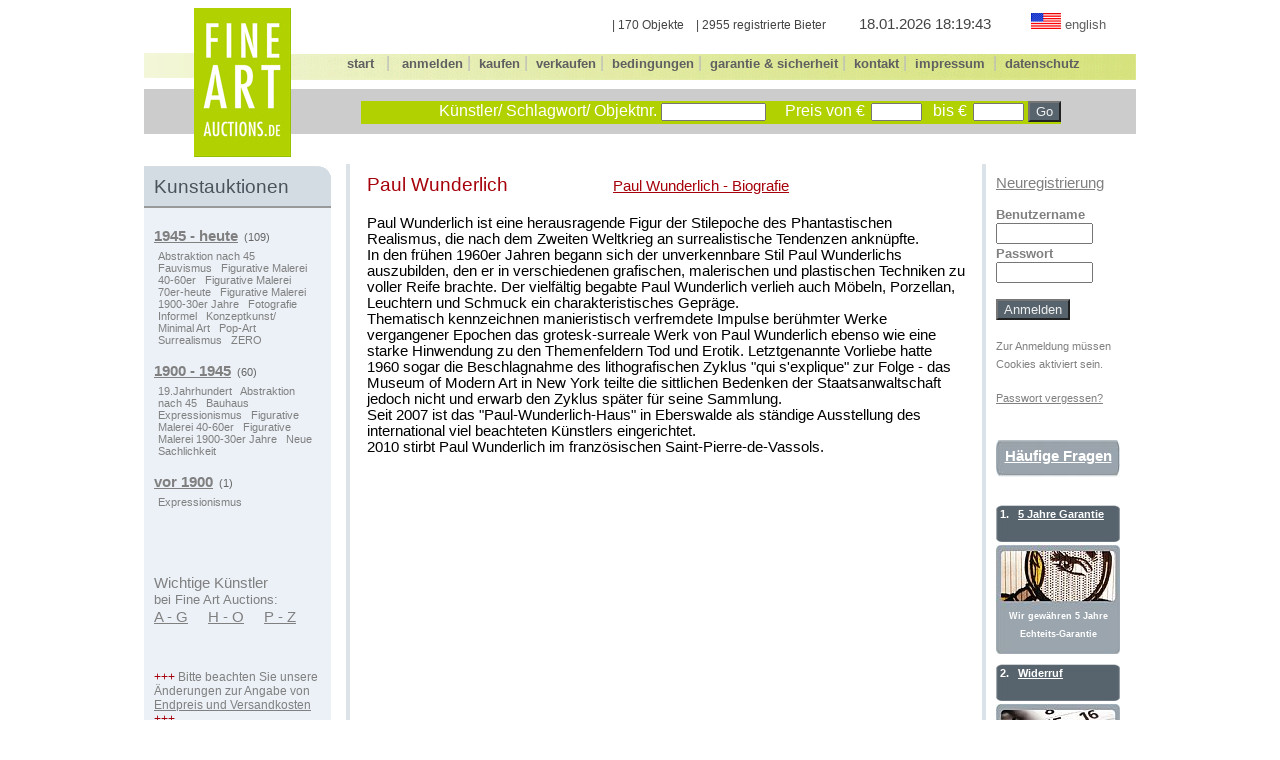

--- FILE ---
content_type: text/html; charset=UTF-8
request_url: https://www.fine-art-auctions.de/paul-wunderlich-1927.php
body_size: 3500
content:
<!DOCTYPE html>
<html>
<head>
<meta http-equiv="Content-Type" content="text/html; charset=UTF-8" />
<title>
Paul Wunderlich - Fine Art Auctions</title>
<style type='text/css'>
     @import url(layout/de.css);
</style>

</head>

<body>

<div id="frame">
    <form name="search" action="search.php" method="get" >
    <div style="width:50px; margin-bottom: -9px; float:left; ">
        <div style="height:45px;">&nbsp;</div>
        <div style="height:26px; width:100%;  padding-top:1px; background-image:url(/images/faa/green-l.gif); background-repeat:no-repeat; ">&nbsp;</div>
        <div style="height:45px; width:100%; margin-top:9px; margin-bottom:29px; background:#cccccc; ">&nbsp;</div>
    </div>
    
    <div style="width:97px; margin-bottom: -9px; float:left;">
        <img src="/images/faa/FAA_logo.jpg" alt="Fine Art Auction" /> 
    </div>
    
    <div style="width:845px; margin-bottom: -9px; float:left;">
        <div style="height:40px; margin-top:5px; text-align:right;">
        
            <span style='margin-right:30px; font-size:9pt; color:#444444;'>| 170 Objekte &nbsp;&nbsp;&nbsp;| 2955 registrierte Bieter </span><span style='margin-right:30px; font-size:11pt; color:#444444;'> 18.01.2026 18:19:43 </span><a href="http://www.fine-art-auctions.com">
                    <img src="/images/faa/us.gif" alt="english" style="border:0px; margin-left: 6px;" /></a> 
            <span class="navmain" style=' margin-right:30px; font-size:9pt; color:#808080;'><b><a href="http://www.fine-art-auctions.com">english</a></b></span>        </div>
        <div style="height:26px; width:100%; padding-top:1px; background-image:url(/images/faa/green-r.gif); background-position: right; background-repeat:no-repeat; text-align:center;">
            <span class="navmain">
            <a href="index.php"><b>start</b></a> <span style='color:#bbbbbb;'>&nbsp; | &nbsp; </span>
            <a href="register.php"><b>anmelden</b></a><span style='color:#bbbbbb;'>&nbsp;|&nbsp;</span> 
            <a href="kaufen.php"><b>kaufen</b></a><span style='color:#bbbbbb;'>&nbsp;|&nbsp;</span>            <a href="verkaufen.php"><b>verkaufen</b></a><span style='color:#bbbbbb;'>&nbsp;|&nbsp;</span>            <a href="bedingungen.php"><b>bedingungen</b></a><span style='color:#bbbbbb;'>&nbsp;|&nbsp;</span>            <a href="garantie-sicherheit.php"><b>garantie&nbsp;&amp;&nbsp;sicherheit</b></a><span style='color:#bbbbbb;'>&nbsp;|&nbsp;</span>            <a href="kontakt.php"><b>kontakt</b></a><span style='color:#bbbbbb;'>&nbsp;|&nbsp;</span>            <a href="impressum.php"><b>impressum</b></a> <span style='color:#bbbbbb;'>&nbsp;|&nbsp;</span>			<a href="datenschutz/index.php"><b>datenschutz</b></a>            </span>	
        </div>
        
        <div style="height:45px; width:100%; margin-top:9px;   background:#cccccc;">
            <p style="height:12px; width:700px; margin-top:0px; margin-bottom:0px; padding-top:0px; padding-bottom:0px; "><span style='font-size:8px;'>&nbsp;</span></p>
            
            <div style="height:23px; width:700px; margin-left:70px; background-color:#B1D101; text-align:right;">
                <span style='color:#ffffff;'>K&uuml;nstler/  Schlagwort/ Objektnr.</span>                <input style="font-size:8pt; color:#000000;" type="text" name="q" size="15" maxlength="40" 
                value="" />
                <span style='margin-left:15px; margin-right:2px; color:#ffffff;'>Preis von &euro;</span>                <input style="font-size:8pt; color:#000000;" type="text" name="euro1" size="6" maxlength="8" 
                    value=""
                    />
                <span style='margin-left:7px; margin-right:2px; color:#ffffff;'>bis &euro;</span>        
                <input style="font-size:8pt; color:#000000;" type="text" name="euro2" size="6" maxlength="8" 
                    value=""
                    />        
                <input type="submit" name="act" value="Go" style="background-color:#57646D; font-size:10pt; color:#efefef;" />    
            </div>
        </div>
           
    </div>
    </form> 
    <br clear="all" />
    <!--<img src="/images/faa/head.jpg" alt="Fine Art Auction" /> -->
        
        
       <!--Linke Spalte-->

<div id="spalte_left">
  <div style='width:187px; background-color:#ECF1F7; margin-top:2px;'>
           
    	<div style='height:30px; padding-top:10px; background-image:url(/images/faa/bg_nav-faa.gif); background-repeat:no-repeat; border-bottom:solid 2px #999999;background-color:#FFFFFF;'>
            <span style='padding-left:10px; font-size: 14pt; color:#49535C; '>
                Kunstauktionen            </span>
        </div>
        <div style='margin-left:10px; margin-top:15px; font-size:8pt; color:#666666;'>        
            <span class="grau11unter" style='line-height:20pt;'>
			<a href="browse.php?id=10009&amp;root=1"><b>1945 - heute</b></a>&nbsp;&nbsp;(109)</span><br />
            <div style='width:155px; margin-bottom:12px; padding-left:4px;'><span class='grau7ohne'> <a style='margin-right:6px;' href='browse.php?id=510&amp;root_id=10009'>Abstraktion nach 45</a> <a style='margin-right:6px;' href='browse.php?id=19&amp;root_id=10009'>Fauvismus</a> <a style='margin-right:6px;' href='browse.php?id=70&amp;root_id=10009'>Figurative Malerei  40-60er</a> <a style='margin-right:6px;' href='browse.php?id=71&amp;root_id=10009'>Figurative Malerei  70er-heute</a> <a style='margin-right:6px;' href='browse.php?id=72&amp;root_id=10009'>Figurative Malerei 1900-30er Jahre</a> <a style='margin-right:6px;' href='browse.php?id=62&amp;root_id=10009'>Fotografie</a> <a style='margin-right:6px;' href='browse.php?id=511&amp;root_id=10009'>Informel</a> <a style='margin-right:6px;' href='browse.php?id=27&amp;root_id=10009'>Konzeptkunst/ Minimal Art</a> <a style='margin-right:6px;' href='browse.php?id=25&amp;root_id=10009'>Pop-Art</a> <a style='margin-right:6px;' href='browse.php?id=23&amp;root_id=10009'>Surrealismus</a> <a style='margin-right:6px;' href='browse.php?id=516&amp;root_id=10009'>ZERO</a>  </span></div>            <span class="grau11unter" style='line-height:20pt;'>
			<a href="browse.php?id=10008&amp;root=1"><b>1900 - 1945</b></a>&nbsp;&nbsp;(60)</span><br />
            <div style='width:155px; margin-bottom:12px; padding-left:4px;'><span class='grau7ohne'> <a style='margin-right:6px;' href='browse.php?id=35&amp;root_id=10008'>19.Jahrhundert</a> <a style='margin-right:6px;' href='browse.php?id=510&amp;root_id=10008'>Abstraktion nach 45</a> <a style='margin-right:6px;' href='browse.php?id=21&amp;root_id=10008'>Bauhaus</a> <a style='margin-right:6px;' href='browse.php?id=2&amp;root_id=10008'>Expressionismus</a> <a style='margin-right:6px;' href='browse.php?id=70&amp;root_id=10008'>Figurative Malerei  40-60er</a> <a style='margin-right:6px;' href='browse.php?id=72&amp;root_id=10008'>Figurative Malerei 1900-30er Jahre</a> <a style='margin-right:6px;' href='browse.php?id=22&amp;root_id=10008'>Neue Sachlichkeit</a>  </span></div>			<span class="grau11unter" style='line-height:20pt;'>
			<a href="browse.php?id=10007&amp;root=1"><b>vor 1900</b></a>&nbsp;&nbsp;(1)</span><br />
            <div style='width:155px; margin-bottom:12px; padding-left:4px;'><span class='grau7ohne'> <a style='margin-right:6px;' href='browse.php?id=2&amp;root_id=10007'>Expressionismus</a>  </span></div>        <br clear='all' />
		</div>
        <br />
                <div style='margin-left:10px; margin-top:25px; font-size:11pt; color:#808080;'>Wichtige K&uuml;nstler <br /><span style='font-size:10pt; color:#808080;'>bei Fine Art Auctions:</span><br />
			 <div class='grau11unter' style='line-height:15pt;'>
    			 <a href='kuenstler_register1.php'>A - G</a>&nbsp;&nbsp;&nbsp;&nbsp;
    			 <a href='kuenstler_register2.php'>H - O</a>&nbsp;&nbsp;&nbsp;&nbsp;
    			 <a href='kuenstler_register3.php'>P - Z</a>
			 </div>
        </div><br />		<div style='margin-left:10px; margin-top:25px; font-size:9pt; color:#808080;'><span style="color:#A6000A;">+++</span> Bitte beachten Sie unsere &Auml;nderungen zur Angabe von <span class="grau9unter"><a href="https://www.fine-art-auctions.de/kaufen.php"> <u>Endpreis und Versandkosten</u></a></span> <span style="color:#A6000A;">+++</span></div><br /><br />
        
    

  </div>
<br clear="all" />	
</div>	<!--spalte_left-->
<div id="main"><h3 style='margin-left:17px; margin-top:10px; color:#A6000A; font-weight:normal;'>Paul Wunderlich
     <span class='rot11unter' style='margin-left:100px;'><a href='http://www.art-directory.de/malerei/paul-wunderlich-1927/' target='_blank'>Paul Wunderlich - Biografie</a></span></h3>
    
    <div style='width:600px; margin-left:17px; font-size:11pt; color:#000000;'>
    Paul Wunderlich ist eine herausragende Figur der Stilepoche des Phantastischen Realismus, die nach dem Zweiten Weltkrieg an surrealistische Tendenzen anknüpfte. <br />In den frühen 1960er Jahren begann sich der unverkennbare Stil Paul Wunderlichs auszubilden, den er in verschiedenen grafischen, malerischen und plastischen Techniken zu voller Reife brachte. Der vielfältig begabte Paul Wunderlich verlieh auch Möbeln, Porzellan, Leuchtern und Schmuck ein charakteristisches Gepräge. <br />Thematisch kennzeichnen manieristisch verfremdete Impulse berühmter Werke vergangener Epochen das grotesk-surreale Werk von Paul Wunderlich ebenso wie eine starke Hinwendung zu den Themenfeldern Tod und Erotik. Letztgenannte Vorliebe hatte 1960 sogar die Beschlagnahme des lithografischen Zyklus "qui s'explique" zur Folge - das Museum of Modern Art in New York teilte die sittlichen Bedenken der Staatsanwaltschaft jedoch nicht und erwarb den Zyklus später für seine Sammlung.<br />Seit 2007 ist das "Paul-Wunderlich-Haus" in Eberswalde als ständige Ausstellung des international viel beachteten Künstlers eingerichtet. <br />2010 stirbt Paul Wunderlich im französischen Saint-Pierre-de-Vassols.<br /><br /><br />
    </div><br />
</div>    
<div id="spalte_right" style='color: #808080;'>		
	<div style='width:124px; height:10px;'>&nbsp;</div>
			<div style='margin-bottom:13px;'><span class="grau11unter"><a href="register.php">Neuregistrierung</a></span></div>
		<FORM NAME=login ACTION=login.php METHOD=post>
		<input type="hidden" name="file_referrer" value="/paul-wunderlich-1927.php" />
		<span style='font-size:10pt;'><b>Benutzername <br />
	<input type="text" name="username" size="10" /> <br />Passwort<br />
				<input type="password" name="password" size="10" /> <br />
			</b></span>
		<p><input type="submit" name="action" value="Anmelden" style="background-color:#57646D; font-size:10pt; color:#efefef;" /></p>	
		</form><span style='font-size:8pt;'>Zur Anmeldung m&uuml;ssen Cookies aktiviert sein.</span><p><span class="grau8unter"><a href="forgotpasswd.php">Passwort vergessen?</a></span></p><br /><div style='width:124px; height:37px; background-image:url(/images/faa/grau124x37.jpg);
					background-repeat:no-repeat;'>
			<div style='padding-top:7px; text-align:center;'><span class='weiss11unter'><a href='faq.php'><b>H&auml;ufige Fragen</b></a></span></div>
		</div><br />
		<div style='width:124px; height:37px; margin-top:10px; background-image:url(/images/faa/grau124.jpg); 
					background-repeat:no-repeat; padding-top:3px; font-size:8pt;'>
			<div style='float:left; margin-left:4px; color:#FFFFFF;'><b>1.&nbsp;</b></div>
			<div style='margin-left:22px; margin-right:5px;'><b><span class='weiss8unter'><a href='garantie-sicherheit.php'><b>5 Jahre Garantie </b></a></span></b></div>
		</div>
		<div style='width:124px; height:109px; background-image:url(/images/faa/pruefen124x109.jpg);
					background-repeat:no-repeat; margin-bottom:3px;'>
			<div style='margin-left:4px; padding-top:60px; margin-right:4px; text-align:center;'><span class='weiss7'><a href='garantie-sicherheit.php'><b>Wir gew&auml;hren 5 Jahre Echteits-Garantie</b></a></span></div>
		</div>

		<div style='width:124px; height:37px; margin-top:10px; background-image:url(/images/faa/grau124.jpg); 
					background-repeat:no-repeat; padding-top:3px; font-size:8pt;'>
			<div style='float:left; margin-left:4px; color:#FFFFFF;'><b>2.&nbsp;</b></div>
			<div style='margin-left:22px; margin-right:5px;'><b><span class='weiss8unter'><a href='garantie-sicherheit.php'><b>
						Widerruf</b></a></span></b></div>
		</div>
		<div style='width:124px; height:109px; background-image:url(/images/faa/kalender124x109.jpg);
					background-repeat:no-repeat; margin-bottom:3px;'>
			<div style='margin-left:4px; padding-top:60px; margin-right:4px; text-align:center;'><span class='weiss7'><a href='garantie-sicherheit.php'><b>Eine R&uuml;ckabwicklung<br /> ist einfach</b></a></span></div>
		</div>

		<div style='width:124px; height:37px; margin-top:10px; background-image:url(/images/faa/grau124.jpg); 
					background-repeat:no-repeat; padding-top:3px; font-size:8pt;'>
			<div style='float:left; margin-left:4px; color:#FFFFFF;'><b>3.&nbsp;</b></div>
			<div style='margin-left:22px; margin-right:5px;'><b><span class='weiss8unter'><a href='garantie-sicherheit.php'><b>Sicherheit bei Abwicklung</b></a></span></b></div>
		</div>
		<div style='width:124px; height:109px; background-image:url(/images/faa/tresor124x109.jpg);
					background-repeat:no-repeat; margin-bottom:3px;'>
			<div style='margin-left:4px; padding-top:60px; margin-right:4px; text-align:center;'><span class='weiss7'><a href='garantie-sicherheit.php'><b>Sicherer Versand</b></a></span></div>
		</div></div>
</div>	<!--frame-->
</body>
</html>

--- FILE ---
content_type: text/css
request_url: https://www.fine-art-auctions.de/layout/de.css
body_size: 1482
content:
/*
30.10.2020 neue Klasse 'row_aktuelles_text_a'
*/
     #frame {
		width:992px;
		height: 100%;
		margin-right:auto;
		margin-left:auto;
		margin-top:0px;
		margin-bottom:10px;
		padding:0px;
		text-align:left;
		font-family: Arial, Helvetica, sans-serif;

		}
	#navline {
		width:982px;
		height: 27px;
		background-image:url(..//images/faa/navline.jpg);
		overflow:hidden;
		border-top:1px solid #dbe2e8;
		border-bottom:1px solid #dbe2e8;
		}
	.navmain a:link {
		font-family: Arial, Helvetica, sans-serif;
		font-size: 10pt;
		font-style: normal;
		font-weight: normal;
		font-variant: normal;
		color: #606060;
		text-decoration: none;
		}
	.navmain a:visited {
		font-family: Arial, Helvetica, sans-serif;
		font-size: 10pt;
		font-style: normal;
		font-weight: normal;
		font-variant: normal;
		color: #606060;
		text-decoration: none;
		}
	.navmain a:hover {
		font-family: Arial, Helvetica, sans-serif;
		font-size: 10pt;
		font-style: normal;
		font-weight: normal;
		font-variant: normal;
		color: #606060;
		text-decoration: underline;
		}
	.navmain a:active {
		font-family: Arial, Helvetica, sans-serif;
		font-size: 10pt;
		font-style: normal;
		font-weight: normal;
		font-variant: normal;
		color: #606060;
		text-decoration: none;
		}
	.navmain a:focus {
		font-family: Arial, Helvetica, sans-serif;
		font-size: 10pt;
		font-style: normal;
		font-weight: normal;
		font-variant: normal;
		color: #606060;
		text-decoration: none;
		}
		.navmain8 a:link {
		font-family: Arial, Helvetica, sans-serif;
		font-size: 8pt;
		font-style: normal;
		font-weight: normal;
		font-variant: normal;
		color: #808080;
		text-decoration: none;
		}
	.navmain8 a:visited {
		font-family: Arial, Helvetica, sans-serif;
		font-size: 8pt;
		font-style: normal;
		font-weight: normal;
		font-variant: normal;
		color: #808080;
		text-decoration: none;
		}
	.navmain8 a:hover {
		font-family: Arial, Helvetica, sans-serif;
		font-size: 8pt;
		font-style: normal;
		font-weight: normal;
		font-variant: normal;
		color: #808080;
		text-decoration: underline;
		}
	.navmain8 a:active {
		font-family: Arial, Helvetica, sans-serif;
		font-size: 8pt;
		font-style: normal;
		font-weight: normal;
		font-variant: normal;
		color: #808080;
		text-decoration: none;
		}
	.navmain8 a:focus {
		font-family: Arial, Helvetica, sans-serif;
		font-size: 8pt;
		font-style: normal;
		font-weight: normal;
		font-variant: normal;
		color: #808080;
		text-decoration: none;
		}
	#spalte_left {
		margin-top:10px;
		width:202px;
		height:550px;
		float:left;
		background: #ffffff;
		font-family: Arial, Helvetica, sans-serif; 
		}	
	#main {
		margin-top:10px;
		width:632px;
		min-height:600px;
		float:left;
		background: #ffffff;
		border-left:solid 4px #dbe2e8;
		border-right:solid 4px #dbe2e8;
		font-family: Arial, Helvetica, sans-serif; 
		}		
	#spalte_right {
		margin-top:10px;
		width:140px;
		height:550px;
		float:right;
		}			
	#bild1 {
		width:136px;
		margin-left:14px;
		margin-bottom:5px;
		float:left;
		}
	#bild2 {
		width:136px;
		margin-left:14px;
		margin-bottom:5px;
		float:left;
		}
	#bild3 {
		width:136px;
		margin-left:14px;
		margin-bottom:5px;
		float:left;
		}
	#bild4 {
		width:136px;
		margin-left:14px;
		margin-bottom:5px;
		float:left;
		}	
	#bild2_neu {
		width:136px;
		margin-left:80px;
		margin-bottom:5px;
		float:left;
		}
	#bild3_neu {
		width:136px;
		margin-left:80px;
		margin-bottom:5px;
		float:left;
		}
        
	#bild2_1 {
		width:136px;
		margin-left:14px;
		margin-top:5px;
		float:left;
		}
	#bild2_2 {
		width:136px;
		margin-left:14px;
		margin-top:5px;
		float:left;
		}
	#bild2_3 {
		width:136px;
		margin-left:14px;
		margin-top:5px;
		float:left;
		}
	#bild2_4 {
		width:136px;
		margin-left:14px;
		margin-top:5px;
		float:left;
		}
	#bild2_2neu {
		width:136px;
		margin-left:80px;
		margin-top:5px;
		float:left;
		}
	#bild2_3neu {
		width:136px;
		margin-left:80px;
		margin-top:5px;
		float:left;
		}
        
   #rowline {
        width:615px; 
        margin-left:14px; 
        margin-top:5px; 
        padding-top:5px;    
        line-height:17pt; 
        color:#202020; 
        font-size:11px; 
        border:1px solid #545454;
		}

.grau7unter a:link {
	font-family: Arial, Helvetica, sans-serif;
	font-size: 7pt;
	font-style: normal;
	font-weight: normal;
	font-variant: normal;
	color: #808080;
	
}
.grau7unter a:visited {
	font-family: Arial, Helvetica, sans-serif;
	font-size: 7pt;
	font-style: normal;
	font-weight: normal;
	font-variant: normal;
	color: #808080;
}

.grau7unter a:hover {
	font-family: Arial, Helvetica, sans-serif;
	font-size: 7pt;
	font-style: normal;
	font-weight: normal;
	font-variant: normal;
	color: #808080;
}
.grau7unter a:active {
	font-family: Arial, Helvetica, sans-serif;
	font-size: 7pt;
	font-style: normal;
	font-weight: normal;
	font-variant: normal;
	color: #808080;
}

.grau7unter a:focus {
	font-family: Arial, Helvetica, sans-serif;
	font-size: 7pt;
	font-style: normal;
	font-weight: normal;
	font-variant: normal;
	color: #808080;
}
		
.schwarz9unter a:link {
	font-family: Arial, Helvetica, sans-serif;
	font-size: 9pt;
	font-style: normal;
	font-weight: normal;
	font-variant: normal;
	color: #000000;
	
}
.schwarz9unter a:visited {
	font-family: Arial, Helvetica, sans-serif;
	font-size: 9pt;
	font-style: normal;
	font-weight: normal;
	font-variant: normal;
	color: #000000;
}

.schwarz9unter a:hover {
	font-family: Arial, Helvetica, sans-serif;
	font-size: 9pt;
	font-style: normal;
	font-weight: normal;
	font-variant: normal;
	color: #000000;
}
.schwarz9unter a:active {
	font-family: Arial, Helvetica, sans-serif;
	font-size: 9pt;
	font-style: normal;
	font-weight: normal;
	font-variant: normal;
	color: #000000;
}

.schwarz9unter a:focus {
	font-family: Arial, Helvetica, sans-serif;
	font-size: 9pt;
	font-style: normal;
	font-weight: normal;
	font-variant: normal;
	color: #000000;
}
		
.grau8unter a:link {
	font-family: Arial, Helvetica, sans-serif;
	font-size: 8pt;
	font-style: normal;
	font-weight: normal;
	font-variant: normal;
	color: #808080;
	
}
.grau8unter a:visited {
	font-family: Arial, Helvetica, sans-serif;
	font-size: 8pt;
	font-style: normal;
	font-weight: normal;
	font-variant: normal;
	color: #808080;
}

.grau8unter a:hover {
	font-family: Arial, Helvetica, sans-serif;
	font-size: 8pt;
	font-style: normal;
	font-weight: normal;
	font-variant: normal;
	color: #808080;
}
.grau8unter a:active {
	font-family: Arial, Helvetica, sans-serif;
	font-size: 8pt;
	font-style: normal;
	font-weight: normal;
	font-variant: normal;
	color: #808080;
}

.grau8unter a:focus {
	font-family: Arial, Helvetica, sans-serif;
	font-size: 8pt;
	font-style: normal;
	font-weight: normal;
	font-variant: normal;
	color: #808080;
}
.schwarz8 a:link {
	font-family: Arial, Helvetica, sans-serif;
	font-size: 8pt;
	font-style: normal;
	font-weight: normal;
	font-variant: normal;
	color: #000000;
    text-decoration:none
}
.schwarz8 a:visited {
	font-family: Arial, Helvetica, sans-serif;
	font-size: 8pt;
	font-style: normal;
	font-weight: normal;
	font-variant: normal;
	color: #000000;
    text-decoration:none
}

.schwarz8 a:hover {
	font-family: Arial, Helvetica, sans-serif;
	font-size: 8pt;
	font-style: normal;
	font-weight: normal;
	font-variant: normal;
	color: #000000;
    text-decoration:none
}
.schwarz8 a:active {
	font-family: Arial, Helvetica, sans-serif;
	font-size: 8pt;
	font-style: normal;
	font-weight: normal;
	font-variant: normal;
	color: #000000;
    text-decoration:none
}

.schwarz8 a:focus {
	font-family: Arial, Helvetica, sans-serif;
	font-size: 8pt;
	font-style: normal;
	font-weight: normal;
	font-variant: normal;
	color: #000000;
    text-decoration:none
}
.schwarz8unter a:link {
	font-family: Arial, Helvetica, sans-serif;
	font-size: 8pt;
	font-style: normal;
	font-weight: normal;
	font-variant: normal;
	color: #000000;
	
}
.schwarz8unter a:visited {
	font-family: Arial, Helvetica, sans-serif;
	font-size: 8pt;
	font-style: normal;
	font-weight: normal;
	font-variant: normal;
	color: #000000;
}

.schwarz8unter a:hover {
	font-family: Arial, Helvetica, sans-serif;
	font-size: 8pt;
	font-style: normal;
	font-weight: normal;
	font-variant: normal;
	color: #000000;
}
.schwarz8unter a:active {
	font-family: Arial, Helvetica, sans-serif;
	font-size: 8pt;
	font-style: normal;
	font-weight: normal;
	font-variant: normal;
	color: #000000;
}

.schwarz8unter a:focus {
	font-family: Arial, Helvetica, sans-serif;
	font-size: 8pt;
	font-style: normal;
	font-weight: normal;
	font-variant: normal;
	color: #000000;
}
.schwarz7unter a:link {
	font-family: Arial, Helvetica, sans-serif;
	font-size: 7pt;
	font-style: normal;
	font-weight: normal;
	font-variant: normal;
	color: #000000;
	
}
.schwarz7unter a:visited {
	font-family: Arial, Helvetica, sans-serif;
	font-size: 7pt;
	font-style: normal;
	font-weight: normal;
	font-variant: normal;
	color: #000000;
}

.schwarz7unter a:hover {
	font-family: Arial, Helvetica, sans-serif;
	font-size: 7pt;
	font-style: normal;
	font-weight: normal;
	font-variant: normal;
	color: #000000;
}
.schwarz7unter a:active {
	font-family: Arial, Helvetica, sans-serif;
	font-size: 7pt;
	font-style: normal;
	font-weight: normal;
	font-variant: normal;
	color: #000000;
}

.schwarz7unter a:focus {
	font-family: Arial, Helvetica, sans-serif;
	font-size: 7pt;
	font-style: normal;
	font-weight: normal;
	font-variant: normal;
	color: #000000;
}
	
.grau11unter a:link {
	font-family: Arial, Helvetica, sans-serif;
	font-size: 11pt;
	font-style: normal;
	font-weight: normal;
	font-variant: normal;
	color: #808080;
	
}
.grau11unter a:visited {
	font-family: Arial, Helvetica, sans-serif;
	font-size: 11pt;
	font-style: normal;
	font-weight: normal;
	font-variant: normal;
	color: #808080;
}

.grau11unter a:hover {
	font-family: Arial, Helvetica, sans-serif;
	font-size: 11pt;
	font-style: normal;
	font-weight: normal;
	font-variant: normal;
	color: #808080;
}
.grau11unter a:active {
	font-family: Arial, Helvetica, sans-serif;
	font-size: 11pt;
	font-style: normal;
	font-weight: normal;
	font-variant: normal;
	color: #808080;
}

.grau11unter a:focus {
	font-family: Arial, Helvetica, sans-serif;
	font-size: 11pt;
	font-style: normal;
	font-weight: normal;
	font-variant: normal;
	color: #808080;
}

.grau14unter a:link {
	font-family: Arial, Helvetica, sans-serif;
	font-size: 14pt;
	font-style: normal;
	font-weight: normal;
	font-variant: normal;
	color: #808080;
	
}
.grau14unter a:visited {
	font-family: Arial, Helvetica, sans-serif;
	font-size: 14pt;
	font-style: normal;
	font-weight: normal;
	font-variant: normal;
	color: #808080;
}

.grau14unter a:hover {
	font-family: Arial, Helvetica, sans-serif;
	font-size: 14pt;
	font-style: normal;
	font-weight: normal;
	font-variant: normal;
	color: #808080;
}
.grau14unter a:active {
	font-family: Arial, Helvetica, sans-serif;
	font-size: 14pt;
	font-style: normal;
	font-weight: normal;
	font-variant: normal;
	color: #808080;
}

.grau14unter a:focus {
	font-family: Arial, Helvetica, sans-serif;
	font-size: 14pt;
	font-style: normal;
	font-weight: normal;
	font-variant: normal;
	color: #808080;
}		
.grau9unter a:link {
	font-family: Arial, Helvetica, sans-serif;
	font-size: 9pt;
	font-style: normal;
	font-weight: normal;
	font-variant: normal;
	color: #808080;
	
}
.grau9unter a:visited {
	font-family: Arial, Helvetica, sans-serif;
	font-size: 9pt;
	font-style: normal;
	font-weight: normal;
	font-variant: normal;
	color: #808080;
}

.grau9unter a:hover {
	font-family: Arial, Helvetica, sans-serif;
	font-size: 9pt;
	font-style: normal;
	font-weight: normal;
	font-variant: normal;
	color: #808080;
}
.grau9unter a:active {
	font-family: Arial, Helvetica, sans-serif;
	font-size: 9pt;
	font-style: normal;
	font-weight: normal;
	font-variant: normal;
	color: #808080;
}

.grau9unter a:focus {
	font-family: Arial, Helvetica, sans-serif;
	font-size: 9pt;
	font-style: normal;
	font-weight: normal;
	font-variant: normal;
	color: #808080;
}							
						
.weiss11unter a:link {
	font-family: Arial, Helvetica, sans-serif;
	font-size: 11pt;
	font-style: normal;
	font-weight: normal;
	font-variant: normal;
	color: #ffffff;
	
}
.weiss11unter a:visited {
	font-family: Arial, Helvetica, sans-serif;
	font-size: 11pt;
	font-style: normal;
	font-weight: normal;
	font-variant: normal;
	color: #ffffff;
}

.weiss11unter a:hover {
	font-family: Arial, Helvetica, sans-serif;
	font-size: 11pt;
	font-style: normal;
	font-weight: normal;
	font-variant: normal;
	color: #ffffff;
}
.weiss11unter a:active {
	font-family: Arial, Helvetica, sans-serif;
	font-size: 11pt;
	font-style: normal;
	font-weight: normal;
	font-variant: normal;
	color: #ffffff;
}

.weiss11unter a:focus {
	font-family: Arial, Helvetica, sans-serif;
	font-size: 11pt;
	font-style: normal;
	font-weight: normal;
	font-variant: normal;
	color: #ffffff;
}
                        
.weiss8unter a:link {
	font-family: Arial, Helvetica, sans-serif;
	font-size: 8pt;
	font-style: normal;
	font-weight: normal;
	font-variant: normal;
	color: #ffffff;
	
}
.weiss8unter a:visited {
	font-family: Arial, Helvetica, sans-serif;
	font-size: 8pt;
	font-style: normal;
	font-weight: normal;
	font-variant: normal;
	color: #ffffff;
}

.weiss8unter a:hover {
	font-family: Arial, Helvetica, sans-serif;
	font-size: 8pt;
	font-style: normal;
	font-weight: normal;
	font-variant: normal;
	color: #ffffff;
}
.weiss8unter a:active {
	font-family: Arial, Helvetica, sans-serif;
	font-size: 8pt;
	font-style: normal;
	font-weight: normal;
	font-variant: normal;
	color: #ffffff;
}

.weiss8unter a:focus {
	font-family: Arial, Helvetica, sans-serif;
	font-size: 8pt;
	font-style: normal;
	font-weight: normal;
	font-variant: normal;
	color: #ffffff;
}
.weiss7 a:link {
	font-family: Arial, Helvetica, sans-serif;
	font-size: 7pt;
	font-style: normal;
	font-weight: normal;
	font-variant: normal;
	color: #ffffff;
    text-decoration:none;
}
.weiss7 a:visited {
	font-family: Arial, Helvetica, sans-serif;
	font-size: 7pt;
	font-style: normal;
	font-weight: normal;
	font-variant: normal;
	color: #ffffff;
    text-decoration:none
}

.weiss7 a:hover {
	font-family: Arial, Helvetica, sans-serif;
	font-size: 7pt;
	font-style: normal;
	font-weight: normal;
	font-variant: normal;
	color: #ffffff;
    text-decoration:none
}
.weiss7 a:active {
	font-family: Arial, Helvetica, sans-serif;
	font-size: 7pt;
	font-style: normal;
	font-weight: normal;
	font-variant: normal;
	color: #ffffff;
    text-decoration:none
}

.weiss7 a:focus {
	font-family: Arial, Helvetica, sans-serif;
	font-size: 7pt;
	font-style: normal;
	font-weight: normal;
	font-variant: normal;
	color: #ffffff;
    text-decoration:none
}

.rot11unter a:link {
	font-family: Arial, Helvetica, sans-serif;
	font-size: 11pt;
	font-style: normal;
	font-weight: normal;
	font-variant: normal;
	color: #A6000A;
	
}
.rot11unter a:visited {
	font-family: Arial, Helvetica, sans-serif;
	font-size: 11pt;
	font-style: normal;
	font-weight: normal;
	font-variant: normal;
	color: #A6000A;
}

.rot11unter a:hover {
	font-family: Arial, Helvetica, sans-serif;
	font-size: 11pt;
	font-style: normal;
	font-weight: normal;
	font-variant: normal;
	color: #A6000A;
}
.rot11unter a:active {
	font-family: Arial, Helvetica, sans-serif;
	font-size: 11pt;
	font-style: normal;
	font-weight: normal;
	font-variant: normal;
	color: #A6000A;
}

.rot11unter a:focus {
	font-family: Arial, Helvetica, sans-serif;
	font-size: 11pt;
	font-style: normal;
	font-weight: normal;
	font-variant: normal;
	color: #A6000A;
}	

.ohne a:link{
	font-family: Arial, Helvetica, sans-serif;
	text-align: middle;
	font-style: normal;
	font-weight: normal;
	font-variant: normal;
	text-decoration: none;
    color:#ffffff;
}

.ohne a:visited {
	font-family: Arial, Helvetica, sans-serif;
	text-align: middle;
	font-style: normal;
	font-weight: normal;
	font-variant: normal;
	text-decoration: none;
    color:#ffffff;
}

.ohne a:hover {
	font-family: Arial, Helvetica, sans-serif;
	text-align: middle;
	font-style: normal;
	font-weight: normal;
	font-variant: normal;
	text-decoration: none;
    color:#ffffff;
}
.ohne a:active {
	font-family: Arial, Helvetica, sans-serif;
	text-align: middle;
	font-style: normal;
	font-weight: normal;
	font-variant: normal;
	text-decoration: none;
    color:#ffffff;
}
.ohne a:focus {
	font-family: Arial, Helvetica, sans-serif;
	text-align: middle;
	font-style: normal;
	font-weight: normal;
	font-variant: normal;
	text-decoration: none;
    color:#ffffff;
}	

.grau7ohne a:link {
	font-family: Arial, Helvetica, sans-serif;
	font-size: 8pt;
	font-style: normal;
	font-weight: normal;
	font-variant: normal;
	text-decoration: none;
	color: #808080;
	
}
.grau7ohne a:visited {
	font-family: Arial, Helvetica, sans-serif;
	font-size: 8pt;
	font-style: normal;
	font-weight: normal;
	font-variant: normal;
	text-decoration: none;
	color: #808080;
}

.grau7ohne a:hover {
	font-family: Arial, Helvetica, sans-serif;
	font-size: 8pt;
	font-style: normal;
	font-weight: normal;
	font-variant: normal;
	text-decoration: underline;
	color: #808080;
}
.grau7ohne a:active {
	font-family: Arial, Helvetica, sans-serif;
	font-size: 8pt;
	font-style: normal;
	font-weight: normal;
	font-variant: normal;
	text-decoration: none;
	color: #808080;
}
.grau7ohne a:focus {
	font-family: Arial, Helvetica, sans-serif;
	font-size: 8pt;
	font-style: normal;
	font-weight: normal;
	font-variant: normal;
	text-decoration: none;
	color: #808080;
}	
.schwarz10ohne a:link {
	font-family: Arial, Helvetica, sans-serif;
	font-size: 10pt;
	font-style: normal;
	font-weight: normal;
	font-variant: normal;
	text-decoration: none;
	color: #000000;
	
}
.schwarz10ohne a:visited {
	font-family: Arial, Helvetica, sans-serif;
	font-size: 10pt;
	font-style: normal;
	font-weight: normal;
	font-variant: normal;
	text-decoration: none;
	color: #000000;
}

.schwarz10ohne a:hover {
	font-family: Arial, Helvetica, sans-serif;
	font-size: 10pt;
	font-style: normal;
	font-weight: normal;
	font-variant: normal;
	text-decoration: underline;
	color: #000000;
}
.schwarz10ohne a:active {
	font-family: Arial, Helvetica, sans-serif;
	font-size: 10pt;
	font-style: normal;
	font-weight: normal;
	font-variant: normal;
	text-decoration: none;
	color: #000000;
}
.schwarz10ohne a:focus {
	font-family: Arial, Helvetica, sans-serif;
	font-size: 10pt;
	font-style: normal;
	font-weight: normal;
	font-variant: normal;
	text-decoration: none;
	color: #000000;
}	

.row_aktuelles_text_a>a:link,
	.row_aktuelles_text_a>a:visited ,
	.row_aktuelles_text_a>a:focus {
	font-size:104%; font-variant:small-caps; text-decoration:none; color:#000000;
		}
	.row_aktuelles_text_a>a:hover,
	.row_aktuelles_text_a>a:active {
	font-size:104%; font-variant:small-caps; text-decoration:underline; color:#000000;
		}
	

.mobs {	display:none;	}
